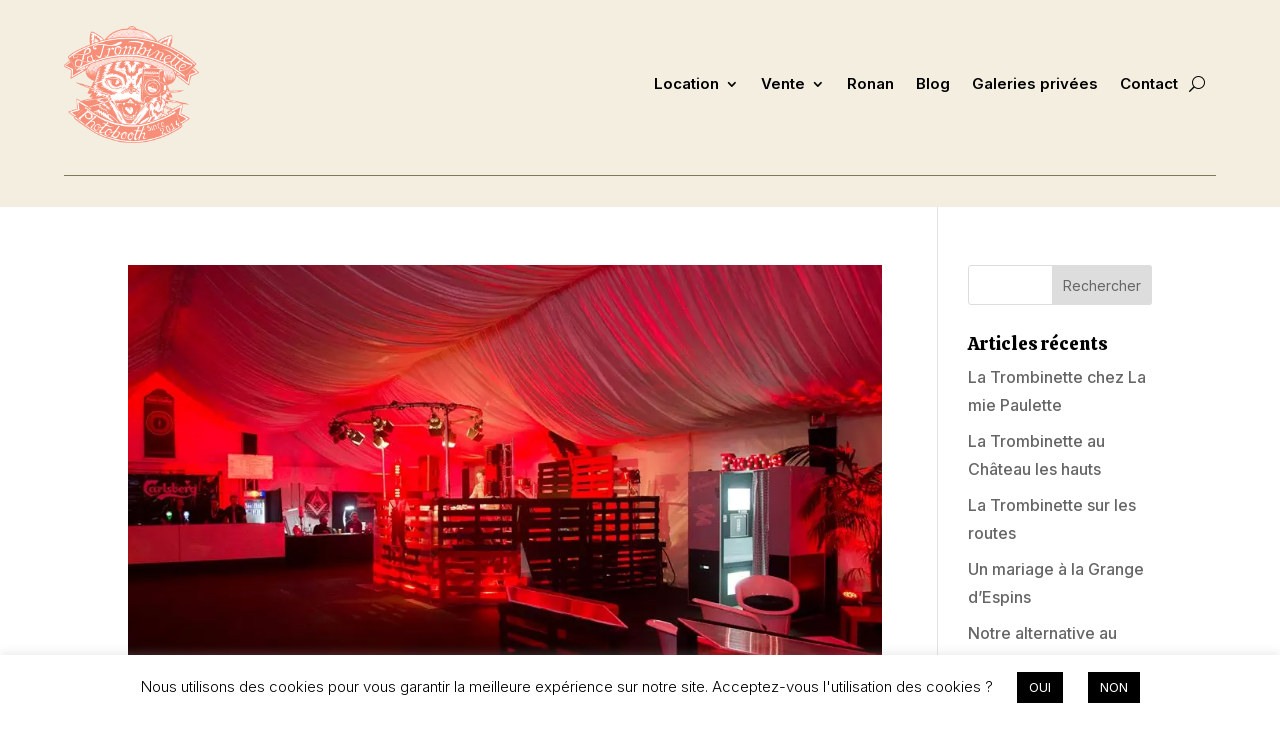

--- FILE ---
content_type: text/html; charset=UTF-8
request_url: https://www.latrombinette.com/tag/espacevip/
body_size: 10836
content:
<!DOCTYPE html><html lang="fr-FR"><head><meta charset="UTF-8" /><meta http-equiv="X-UA-Compatible" content="IE=edge"><link rel="pingback" href="https://www.latrombinette.com/xmlrpc.php" /> <script type="text/javascript">document.documentElement.className = 'js';</script> <meta name='robots' content='index, follow, max-image-preview:large, max-snippet:-1, max-video-preview:-1' /><link media="all" href="https://www.latrombinette.com/wp-content/cache/autoptimize/css/autoptimize_b7802050f55c079c16f27e7780568ad3.css" rel="stylesheet"><title>Archives des espacevip - La Trombinette</title><link rel="canonical" href="https://www.latrombinette.com/tag/espacevip/" /><meta property="og:locale" content="fr_FR" /><meta property="og:type" content="article" /><meta property="og:title" content="Archives des espacevip - La Trombinette" /><meta property="og:url" content="https://www.latrombinette.com/tag/espacevip/" /><meta property="og:site_name" content="La Trombinette" /><meta name="twitter:card" content="summary_large_image" /> <script type="application/ld+json" class="yoast-schema-graph">{"@context":"https://schema.org","@graph":[{"@type":"CollectionPage","@id":"https://www.latrombinette.com/tag/espacevip/","url":"https://www.latrombinette.com/tag/espacevip/","name":"Archives des espacevip - La Trombinette","isPartOf":{"@id":"https://www.latrombinette.com/#website"},"primaryImageOfPage":{"@id":"https://www.latrombinette.com/tag/espacevip/#primaryimage"},"image":{"@id":"https://www.latrombinette.com/tag/espacevip/#primaryimage"},"thumbnailUrl":"https://www.latrombinette.com/wp-content/uploads/2020/05/12189661_673720069394703_3927796740314317524_n.jpg","breadcrumb":{"@id":"https://www.latrombinette.com/tag/espacevip/#breadcrumb"},"inLanguage":"fr-FR"},{"@type":"ImageObject","inLanguage":"fr-FR","@id":"https://www.latrombinette.com/tag/espacevip/#primaryimage","url":"https://www.latrombinette.com/wp-content/uploads/2020/05/12189661_673720069394703_3927796740314317524_n.jpg","contentUrl":"https://www.latrombinette.com/wp-content/uploads/2020/05/12189661_673720069394703_3927796740314317524_n.jpg","width":960,"height":639,"caption":"Location photobooth festival musique"},{"@type":"BreadcrumbList","@id":"https://www.latrombinette.com/tag/espacevip/#breadcrumb","itemListElement":[{"@type":"ListItem","position":1,"name":"Accueil","item":"https://www.latrombinette.com/"},{"@type":"ListItem","position":2,"name":"espacevip"}]},{"@type":"WebSite","@id":"https://www.latrombinette.com/#website","url":"https://www.latrombinette.com/","name":"La Trombinette","description":"Location photobooth Normandie","potentialAction":[{"@type":"SearchAction","target":{"@type":"EntryPoint","urlTemplate":"https://www.latrombinette.com/?s={search_term_string}"},"query-input":{"@type":"PropertyValueSpecification","valueRequired":true,"valueName":"search_term_string"}}],"inLanguage":"fr-FR"}]}</script> <link rel="alternate" type="application/rss+xml" title="La Trombinette &raquo; Flux" href="https://www.latrombinette.com/feed/" /><link rel="alternate" type="application/rss+xml" title="La Trombinette &raquo; Flux des commentaires" href="https://www.latrombinette.com/comments/feed/" /><link rel="alternate" type="application/rss+xml" title="La Trombinette &raquo; Flux de l’étiquette espacevip" href="https://www.latrombinette.com/tag/espacevip/feed/" /><meta content="Divi v.4.27.4" name="generator"/> <script type="text/javascript" src="https://www.latrombinette.com/wp-includes/js/jquery/jquery.min.js?ver=3.7.1" id="jquery-core-js"></script> <script type="text/javascript" id="cookie-law-info-js-extra">var Cli_Data = {"nn_cookie_ids":[],"cookielist":[],"non_necessary_cookies":[],"ccpaEnabled":"","ccpaRegionBased":"","ccpaBarEnabled":"","strictlyEnabled":["necessary","obligatoire"],"ccpaType":"gdpr","js_blocking":"","custom_integration":"","triggerDomRefresh":"","secure_cookies":""};
var cli_cookiebar_settings = {"animate_speed_hide":"500","animate_speed_show":"500","background":"#FFF","border":"#b1a6a6c2","border_on":"","button_1_button_colour":"#000","button_1_button_hover":"#000000","button_1_link_colour":"#fff","button_1_as_button":"1","button_1_new_win":"","button_2_button_colour":"#333","button_2_button_hover":"#292929","button_2_link_colour":"#444","button_2_as_button":"","button_2_hidebar":"","button_3_button_colour":"#000","button_3_button_hover":"#000000","button_3_link_colour":"#fff","button_3_as_button":"1","button_3_new_win":"","button_4_button_colour":"#000","button_4_button_hover":"#000000","button_4_link_colour":"#62a329","button_4_as_button":"","button_7_button_colour":"#61a229","button_7_button_hover":"#4e8221","button_7_link_colour":"#fff","button_7_as_button":"1","button_7_new_win":"","font_family":"inherit","header_fix":"","notify_animate_hide":"1","notify_animate_show":"","notify_div_id":"#cookie-law-info-bar","notify_position_horizontal":"right","notify_position_vertical":"bottom","scroll_close":"","scroll_close_reload":"","accept_close_reload":"","reject_close_reload":"","showagain_tab":"","showagain_background":"#fff","showagain_border":"#000","showagain_div_id":"#cookie-law-info-again","showagain_x_position":"100px","text":"#000","show_once_yn":"","show_once":"10000","logging_on":"","as_popup":"","popup_overlay":"1","bar_heading_text":"","cookie_bar_as":"banner","popup_showagain_position":"bottom-right","widget_position":"left"};
var log_object = {"ajax_url":"https:\/\/www.latrombinette.com\/wp-admin\/admin-ajax.php"};</script> <link rel="https://api.w.org/" href="https://www.latrombinette.com/wp-json/" /><link rel="alternate" title="JSON" type="application/json" href="https://www.latrombinette.com/wp-json/wp/v2/tags/8" /><meta name="ti-site-data" content="[base64]" /><meta name="viewport" content="width=device-width, initial-scale=1.0, maximum-scale=1.0, user-scalable=0" /><link rel="icon" href="https://www.latrombinette.com/wp-content/uploads/2025/02/cropped-logo-2025-trombinette-orange-1-32x32.png" sizes="32x32" /><link rel="icon" href="https://www.latrombinette.com/wp-content/uploads/2025/02/cropped-logo-2025-trombinette-orange-1-192x192.png" sizes="192x192" /><link rel="apple-touch-icon" href="https://www.latrombinette.com/wp-content/uploads/2025/02/cropped-logo-2025-trombinette-orange-1-180x180.png" /><meta name="msapplication-TileImage" content="https://www.latrombinette.com/wp-content/uploads/2025/02/cropped-logo-2025-trombinette-orange-1-270x270.png" /> <noscript><style id="rocket-lazyload-nojs-css">.rll-youtube-player, [data-lazy-src]{display:none !important;}</style></noscript></head><body data-rsssl=1 class="archive tag tag-espacevip tag-8 wp-theme-Divi et-tb-has-template et-tb-has-header et-tb-has-footer et_pb_button_helper_class et_cover_background et_pb_gutter osx et_pb_gutters3 et_right_sidebar et_divi_theme et-db"><div id="page-container"><div id="et-boc" class="et-boc"><header class="et-l et-l--header"><div class="et_builder_inner_content et_pb_gutters3"><div class="et_pb_with_border et_pb_section et_pb_section_0_tb_header et_pb_with_background et_section_regular et_pb_section--with-menu" ><div class="et_pb_row et_pb_row_0_tb_header et_pb_row--with-menu"><div class="et_pb_column et_pb_column_4_4 et_pb_column_0_tb_header  et_pb_css_mix_blend_mode_passthrough et-last-child et_pb_column--with-menu"><div class="et_pb_module et_pb_menu et_pb_menu_0_tb_header et_pb_bg_layout_light  et_pb_text_align_right et_dropdown_animation_fade et_pb_menu--with-logo et_pb_menu--style-left_aligned"><div class="et_pb_menu_inner_container clearfix"><div class="et_pb_menu__logo-wrap"><div class="et_pb_menu__logo"> <a href="https://www.latrombinette.com/" ><img fetchpriority="high" decoding="async" width="426" height="370" src="data:image/svg+xml,%3Csvg%20xmlns='http://www.w3.org/2000/svg'%20viewBox='0%200%20426%20370'%3E%3C/svg%3E" alt="" data-lazy-srcset="https://www.latrombinette.com/wp-content/uploads/2025/02/logo-2025-trombinette-orange-1.png 426w, https://www.latrombinette.com/wp-content/uploads/2025/02/logo-2025-trombinette-orange-1-300x261.png 300w, https://www.latrombinette.com/wp-content/uploads/2025/02/logo-2025-trombinette-orange-1-150x130.png 150w" data-lazy-sizes="(max-width: 426px) 100vw, 426px" class="wp-image-7764" data-lazy-src="https://www.latrombinette.com/wp-content/uploads/2025/02/logo-2025-trombinette-orange-1.png" /><noscript><img fetchpriority="high" decoding="async" width="426" height="370" src="https://www.latrombinette.com/wp-content/uploads/2025/02/logo-2025-trombinette-orange-1.png" alt="" srcset="https://www.latrombinette.com/wp-content/uploads/2025/02/logo-2025-trombinette-orange-1.png 426w, https://www.latrombinette.com/wp-content/uploads/2025/02/logo-2025-trombinette-orange-1-300x261.png 300w, https://www.latrombinette.com/wp-content/uploads/2025/02/logo-2025-trombinette-orange-1-150x130.png 150w" sizes="(max-width: 426px) 100vw, 426px" class="wp-image-7764" /></noscript></a></div></div><div class="et_pb_menu__wrap"><div class="et_pb_menu__menu"><nav class="et-menu-nav"><ul id="menu-main-menu" class="et-menu nav"><li id="menu-item-119" class="et_pb_menu_page_id-119 menu-item menu-item-type-custom menu-item-object-custom menu-item-has-children menu-item-119"><a href="#">Location</a><ul class="sub-menu"><li id="menu-item-113" class="et_pb_menu_page_id-47 menu-item menu-item-type-post_type menu-item-object-page menu-item-113"><a href="https://www.latrombinette.com/borne-photo-location/">La Trombinette Bambou</a></li><li id="menu-item-109" class="et_pb_menu_page_id-39 menu-item menu-item-type-post_type menu-item-object-page menu-item-109"><a href="https://www.latrombinette.com/cabine-photo-normandie/">Cabine photo</a></li></ul></li><li id="menu-item-120" class="et_pb_menu_page_id-120 menu-item menu-item-type-custom menu-item-object-custom menu-item-has-children menu-item-120"><a href="#">Vente</a><ul class="sub-menu"><li id="menu-item-117" class="et_pb_menu_page_id-59 menu-item menu-item-type-post_type menu-item-object-page menu-item-117"><a href="https://www.latrombinette.com/acheter-un-photobooth-en-bois/">Modèle Hello Box</a></li><li id="menu-item-4654" class="et_pb_menu_page_id-4452 menu-item menu-item-type-post_type menu-item-object-page menu-item-4654"><a href="https://www.latrombinette.com/fabriquant-de-photobooth/">Modèle Bambou Lite</a></li></ul></li><li id="menu-item-122" class="et_pb_menu_page_id-69 menu-item menu-item-type-post_type menu-item-object-page menu-item-122"><a href="https://www.latrombinette.com/photographe-mariage-caen/">Ronan</a></li><li id="menu-item-108" class="et_pb_menu_page_id-14 menu-item menu-item-type-post_type menu-item-object-page menu-item-108"><a href="https://www.latrombinette.com/borne-photo-caen/">Blog</a></li><li id="menu-item-123" class="et_pb_menu_page_id-123 menu-item menu-item-type-custom menu-item-object-custom menu-item-123"><a target="_blank" href="https://latrombinette.pixieset.com/">Galeries privées</a></li><li id="menu-item-111" class="et_pb_menu_page_id-43 menu-item menu-item-type-post_type menu-item-object-page menu-item-111"><a href="https://www.latrombinette.com/fabrication-vente-photobooth/">Contact</a></li></ul></nav></div> <button type="button" class="et_pb_menu__icon et_pb_menu__search-button"></button><div class="et_mobile_nav_menu"><div class="mobile_nav closed"> <span class="mobile_menu_bar"></span></div></div></div><div class="et_pb_menu__search-container et_pb_menu__search-container--disabled"><div class="et_pb_menu__search"><form role="search" method="get" class="et_pb_menu__search-form" action="https://www.latrombinette.com/"> <input type="search" class="et_pb_menu__search-input" placeholder="Chercher …" name="s" title="Rechercher:" /></form> <button type="button" class="et_pb_menu__icon et_pb_menu__close-search-button"></button></div></div></div></div></div></div><div class="et_pb_row et_pb_row_1_tb_header"><div class="et_pb_column et_pb_column_4_4 et_pb_column_1_tb_header  et_pb_css_mix_blend_mode_passthrough et-last-child"><div class="et_pb_module et_pb_divider et_pb_divider_0_tb_header et_pb_divider_position_ et_pb_space"><div class="et_pb_divider_internal"></div></div></div></div></div></div></header><div id="et-main-area"><div id="main-content"><div class="container"><div id="content-area" class="clearfix"><div id="left-area"><article id="post-185" class="et_pb_post post-185 post type-post status-publish format-standard has-post-thumbnail hentry category-articles-blog category-borne tag-bornephoto tag-cabinephoto tag-espacevip tag-festival-techno tag-impression-instantannee tag-nordik-impakt tag-photo-booth-festival tag-photomaton-normandie tag-photomaton-vip tag-photos-avec-logo"> <a class="entry-featured-image-url" href="https://www.latrombinette.com/festival-nordik-impakt/"> <img src="data:image/svg+xml,%3Csvg%20xmlns='http://www.w3.org/2000/svg'%20viewBox='0%200%201080%20675'%3E%3C/svg%3E" alt="Festival Nördik Impakt" class="" width="1080" height="675" data-lazy-src="https://www.latrombinette.com/wp-content/uploads/2020/05/12189661_673720069394703_3927796740314317524_n.jpg" /><noscript><img src="https://www.latrombinette.com/wp-content/uploads/2020/05/12189661_673720069394703_3927796740314317524_n.jpg" alt="Festival Nördik Impakt" class="" width="1080" height="675" /></noscript> </a><h2 class="entry-title"><a href="https://www.latrombinette.com/festival-nordik-impakt/">Festival Nördik Impakt</a></h2><p class="post-meta"> par <span class="author vcard"><a href="https://www.latrombinette.com/author/ronanltrmbnttadmin/" title="Articles de ronan" rel="author">ronan</a></span> | <span class="published">Mai 11, 2020</span> | <a href="https://www.latrombinette.com/category/articles-blog/" rel="category tag">Articles blog</a>, <a href="https://www.latrombinette.com/category/borne/" rel="category tag">borne</a></p>Ça y est la cabine photo est opérationnelle! Et pour fêté cela la Trombinette s&rsquo;est invitée à la dernière minute au festival Nördik Impakt à Caen. L&rsquo;évènement se déroule sur une semaine dans la ville, avec au programme : concerts dans les appartements, dj...</article><div class="pagination clearfix"><div class="alignleft"></div><div class="alignright"></div></div></div><div id="sidebar"><div id="search-2" class="et_pb_widget widget_search"><form role="search" method="get" id="searchform" class="searchform" action="https://www.latrombinette.com/"><div> <label class="screen-reader-text" for="s">Rechercher :</label> <input type="text" value="" name="s" id="s" /> <input type="submit" id="searchsubmit" value="Rechercher" /></div></form></div><div id="recent-posts-2" class="et_pb_widget widget_recent_entries"><h4 class="widgettitle">Articles récents</h4><ul><li> <a href="https://www.latrombinette.com/location-cabine-photo-vintage/">La Trombinette chez La mie Paulette</a></li><li> <a href="https://www.latrombinette.com/location-photobooth-chateau-les-hauts/">La Trombinette au Château les hauts</a></li><li> <a href="https://www.latrombinette.com/transformer-une-caravane-en-photobooth/">La Trombinette sur les routes</a></li><li> <a href="https://www.latrombinette.com/location-photobooth-grande-despins/">Un mariage à la Grange d&rsquo;Espins</a></li><li> <a href="https://www.latrombinette.com/securite-covid-photobooth/">Notre alternative au tactile</a></li></ul></div><div id="recent-comments-2" class="et_pb_widget widget_recent_comments"><h4 class="widgettitle">Commentaires récents</h4><ul id="recentcomments"></ul></div></div></div></div></div><footer class="et-l et-l--footer"><div class="et_builder_inner_content et_pb_gutters3"><div class="et_pb_section et_pb_section_0_tb_footer et_pb_with_background et_section_regular et_pb_section--with-menu" ><div class="et_pb_row et_pb_row_0_tb_footer"><div class="et_pb_column et_pb_column_4_4 et_pb_column_0_tb_footer  et_pb_css_mix_blend_mode_passthrough et-last-child"><div class="et_pb_module et_pb_divider et_pb_divider_0_tb_footer et_pb_divider_position_ et_pb_space"><div class="et_pb_divider_internal"></div></div></div></div><div class="et_pb_row et_pb_row_1_tb_footer et_pb_row--with-menu"><div class="et_pb_column et_pb_column_1_3 et_pb_column_1_tb_footer  et_pb_css_mix_blend_mode_passthrough et_pb_column--with-menu"><div class="et_pb_with_border et_pb_module et_pb_text et_pb_text_0_tb_footer  et_pb_text_align_left et_pb_bg_layout_light"><div class="et_pb_text_inner"><h6>Meunu principal</h6></div></div><div class="et_pb_module et_pb_menu et_pb_menu_0_tb_footer et_pb_bg_layout_dark  et_pb_text_align_left et_dropdown_animation_fade et_pb_menu--without-logo et_pb_menu--style-left_aligned"><div class="et_pb_menu_inner_container clearfix"><div class="et_pb_menu__wrap"><div class="et_pb_menu__menu"><nav class="et-menu-nav"><ul id="menu-main-menu-1" class="et-menu nav"><li class="et_pb_menu_page_id-119 menu-item menu-item-type-custom menu-item-object-custom menu-item-has-children menu-item-119"><a href="#">Location</a><ul class="sub-menu"><li class="et_pb_menu_page_id-47 menu-item menu-item-type-post_type menu-item-object-page menu-item-113"><a href="https://www.latrombinette.com/borne-photo-location/">La Trombinette Bambou</a></li><li class="et_pb_menu_page_id-39 menu-item menu-item-type-post_type menu-item-object-page menu-item-109"><a href="https://www.latrombinette.com/cabine-photo-normandie/">Cabine photo</a></li></ul></li><li class="et_pb_menu_page_id-120 menu-item menu-item-type-custom menu-item-object-custom menu-item-has-children menu-item-120"><a href="#">Vente</a><ul class="sub-menu"><li class="et_pb_menu_page_id-59 menu-item menu-item-type-post_type menu-item-object-page menu-item-117"><a href="https://www.latrombinette.com/acheter-un-photobooth-en-bois/">Modèle Hello Box</a></li><li class="et_pb_menu_page_id-4452 menu-item menu-item-type-post_type menu-item-object-page menu-item-4654"><a href="https://www.latrombinette.com/fabriquant-de-photobooth/">Modèle Bambou Lite</a></li></ul></li><li class="et_pb_menu_page_id-69 menu-item menu-item-type-post_type menu-item-object-page menu-item-122"><a href="https://www.latrombinette.com/photographe-mariage-caen/">Ronan</a></li><li class="et_pb_menu_page_id-14 menu-item menu-item-type-post_type menu-item-object-page menu-item-108"><a href="https://www.latrombinette.com/borne-photo-caen/">Blog</a></li><li class="et_pb_menu_page_id-123 menu-item menu-item-type-custom menu-item-object-custom menu-item-123"><a target="_blank" href="https://latrombinette.pixieset.com/">Galeries privées</a></li><li class="et_pb_menu_page_id-43 menu-item menu-item-type-post_type menu-item-object-page menu-item-111"><a href="https://www.latrombinette.com/fabrication-vente-photobooth/">Contact</a></li></ul></nav></div><div class="et_mobile_nav_menu"><div class="mobile_nav closed"> <span class="mobile_menu_bar"></span></div></div></div></div></div></div><div class="et_pb_column et_pb_column_1_3 et_pb_column_2_tb_footer  et_pb_css_mix_blend_mode_passthrough"><div class="et_pb_with_border et_pb_module et_pb_text et_pb_text_1_tb_footer  et_pb_text_align_left et_pb_bg_layout_light"><div class="et_pb_text_inner"><h6>Conditions  légales</h6></div></div><div class="et_pb_module et_pb_text et_pb_text_2_tb_footer  et_pb_text_align_left et_pb_bg_layout_light"><div class="et_pb_text_inner"><p><a href="https://www.latrombinette.com/location-borne-selfie/">Location (CGV)</a><br /><a href="https://www.latrombinette.com/lancer-entreprise-location-photobooth/">Vente (CGV)</a><br /><a href="https://www.latrombinette.com/location-photobox-normandie/">Mentions légales</a></p></div></div></div><div class="et_pb_column et_pb_column_1_3 et_pb_column_3_tb_footer  et_pb_css_mix_blend_mode_passthrough et-last-child"><div class="et_pb_module et_pb_text et_pb_text_3_tb_footer  et_pb_text_align_left et_pb_bg_layout_light"><div class="et_pb_text_inner"><h6>Infos</h6></div></div><div class="et_pb_module et_pb_text et_pb_text_4_tb_footer  et_pb_text_align_left et_pb_bg_layout_light"><div class="et_pb_text_inner"><p><a href="https://www.instagram.com/latrombinette/" target="_blank" rel="noopener">Instagram</a><br />latrombinette@gmail.com<br />+33 (0)9 54 42 83 61</p></div></div></div></div><div class="et_pb_row et_pb_row_2_tb_footer"><div class="et_pb_column et_pb_column_4_4 et_pb_column_4_tb_footer  et_pb_css_mix_blend_mode_passthrough et-last-child"><div class="et_pb_module et_pb_text et_pb_text_5_tb_footer  et_pb_text_align_left et_pb_bg_layout_light"><div class="et_pb_text_inner"><p style="text-align: center;">La Trombinette 2025 <span>©</span> &#8211; Caen Calvados Normandie &#8211; Images et textes non libres de droit</p></div></div></div></div></div></div></footer></div></div></div> <script type="speculationrules">{"prefetch":[{"source":"document","where":{"and":[{"href_matches":"\/*"},{"not":{"href_matches":["\/wp-*.php","\/wp-admin\/*","\/wp-content\/uploads\/*","\/wp-content\/*","\/wp-content\/plugins\/*","\/wp-content\/themes\/Divi\/*","\/*\\?(.+)"]}},{"not":{"selector_matches":"a[rel~=\"nofollow\"]"}},{"not":{"selector_matches":".no-prefetch, .no-prefetch a"}}]},"eagerness":"conservative"}]}</script> <script>// Do not change this comment line otherwise Speed Optimizer won't be able to detect this script

            (function () {
                const calculateParentDistance = (child, parent) => {
                    let count = 0;
                    let currentElement = child;

                    // Traverse up the DOM tree until we reach parent or the top of the DOM
                    while (currentElement && currentElement !== parent) {
                        currentElement = currentElement.parentNode;
                        count++;
                    }

                    // If parent was not found in the hierarchy, return -1
                    if (!currentElement) {
                        return -1; // Indicates parent is not an ancestor of element
                    }

                    return count; // Number of layers between element and parent
                }
                const isMatchingClass = (linkRule, href, classes, ids) => {
                    return classes.includes(linkRule.value)
                }
                const isMatchingId = (linkRule, href, classes, ids) => {
                    return ids.includes(linkRule.value)
                }
                const isMatchingDomain = (linkRule, href, classes, ids) => {
                    if(!URL.canParse(href)) {
                        return false
                    }

                    const url = new URL(href)
                    const host = url.host
                    const hostsToMatch = [host]

                    if(host.startsWith('www.')) {
                        hostsToMatch.push(host.substring(4))
                    } else {
                        hostsToMatch.push('www.' + host)
                    }

                    return hostsToMatch.includes(linkRule.value)
                }
                const isMatchingExtension = (linkRule, href, classes, ids) => {
                    if(!URL.canParse(href)) {
                        return false
                    }

                    const url = new URL(href)

                    return url.pathname.endsWith('.' + linkRule.value)
                }
                const isMatchingSubdirectory = (linkRule, href, classes, ids) => {
                    if(!URL.canParse(href)) {
                        return false
                    }

                    const url = new URL(href)

                    return url.pathname.startsWith('/' + linkRule.value + '/')
                }
                const isMatchingProtocol = (linkRule, href, classes, ids) => {
                    if(!URL.canParse(href)) {
                        return false
                    }

                    const url = new URL(href)

                    return url.protocol === linkRule.value + ':'
                }
                const isMatchingExternal = (linkRule, href, classes, ids) => {
                    if(!URL.canParse(href) || !URL.canParse(document.location.href)) {
                        return false
                    }

                    const matchingProtocols = ['http:', 'https:']
                    const siteUrl = new URL(document.location.href)
                    const linkUrl = new URL(href)

                    // Links to subdomains will appear to be external matches according to JavaScript,
                    // but the PHP rules will filter those events out.
                    return matchingProtocols.includes(linkUrl.protocol) && siteUrl.host !== linkUrl.host
                }
                const isMatch = (linkRule, href, classes, ids) => {
                    switch (linkRule.type) {
                        case 'class':
                            return isMatchingClass(linkRule, href, classes, ids)
                        case 'id':
                            return isMatchingId(linkRule, href, classes, ids)
                        case 'domain':
                            return isMatchingDomain(linkRule, href, classes, ids)
                        case 'extension':
                            return isMatchingExtension(linkRule, href, classes, ids)
                        case 'subdirectory':
                            return isMatchingSubdirectory(linkRule, href, classes, ids)
                        case 'protocol':
                            return isMatchingProtocol(linkRule, href, classes, ids)
                        case 'external':
                            return isMatchingExternal(linkRule, href, classes, ids)
                        default:
                            return false;
                    }
                }
                const track = (element) => {
                    const href = element.href ?? null
                    const classes = Array.from(element.classList)
                    const ids = [element.id]
                    const linkRules = [{"type":"extension","value":"pdf"},{"type":"extension","value":"zip"},{"type":"protocol","value":"mailto"},{"type":"protocol","value":"tel"}]
                    if(linkRules.length === 0) {
                        return
                    }

                    // For link rules that target an id, we need to allow that id to appear
                    // in any ancestor up to the 7th ancestor. This loop looks for those matches
                    // and counts them.
                    linkRules.forEach((linkRule) => {
                        if(linkRule.type !== 'id') {
                            return;
                        }

                        const matchingAncestor = element.closest('#' + linkRule.value)

                        if(!matchingAncestor || matchingAncestor.matches('html, body')) {
                            return;
                        }

                        const depth = calculateParentDistance(element, matchingAncestor)

                        if(depth < 7) {
                            ids.push(linkRule.value)
                        }
                    });

                    // For link rules that target a class, we need to allow that class to appear
                    // in any ancestor up to the 7th ancestor. This loop looks for those matches
                    // and counts them.
                    linkRules.forEach((linkRule) => {
                        if(linkRule.type !== 'class') {
                            return;
                        }

                        const matchingAncestor = element.closest('.' + linkRule.value)

                        if(!matchingAncestor || matchingAncestor.matches('html, body')) {
                            return;
                        }

                        const depth = calculateParentDistance(element, matchingAncestor)

                        if(depth < 7) {
                            classes.push(linkRule.value)
                        }
                    });

                    const hasMatch = linkRules.some((linkRule) => {
                        return isMatch(linkRule, href, classes, ids)
                    })

                    if(!hasMatch) {
                        return
                    }

                    const url = "https://www.latrombinette.com/wp-content/plugins/independent-analytics/iawp-click-endpoint.php";
                    const body = {
                        href: href,
                        classes: classes.join(' '),
                        ids: ids.join(' '),
                        ...{"payload":{"resource":"term_archive","term_id":8,"page":1},"signature":"aa08c3322c48eae8fc98d91195ac6fc1"}                    };

                    if (navigator.sendBeacon) {
                        let blob = new Blob([JSON.stringify(body)], {
                            type: "application/json"
                        });
                        navigator.sendBeacon(url, blob);
                    } else {
                        const xhr = new XMLHttpRequest();
                        xhr.open("POST", url, true);
                        xhr.setRequestHeader("Content-Type", "application/json;charset=UTF-8");
                        xhr.send(JSON.stringify(body))
                    }
                }
                document.addEventListener('mousedown', function (event) {
                                        if (navigator.webdriver || /bot|crawler|spider|crawling|semrushbot|chrome-lighthouse/i.test(navigator.userAgent)) {
                        return;
                    }
                    
                    const element = event.target.closest('a')

                    if(!element) {
                        return
                    }

                    const isPro = false
                    if(!isPro) {
                        return
                    }

                    // Don't track left clicks with this event. The click event is used for that.
                    if(event.button === 0) {
                        return
                    }

                    track(element)
                })
                document.addEventListener('click', function (event) {
                                        if (navigator.webdriver || /bot|crawler|spider|crawling|semrushbot|chrome-lighthouse/i.test(navigator.userAgent)) {
                        return;
                    }
                    
                    const element = event.target.closest('a, button, input[type="submit"], input[type="button"]')

                    if(!element) {
                        return
                    }

                    const isPro = false
                    if(!isPro) {
                        return
                    }

                    track(element)
                })
                document.addEventListener('play', function (event) {
                                        if (navigator.webdriver || /bot|crawler|spider|crawling|semrushbot|chrome-lighthouse/i.test(navigator.userAgent)) {
                        return;
                    }
                    
                    const element = event.target.closest('audio, video')

                    if(!element) {
                        return
                    }

                    const isPro = false
                    if(!isPro) {
                        return
                    }

                    track(element)
                }, true)
                document.addEventListener("DOMContentLoaded", function (e) {
                    if (document.hasOwnProperty("visibilityState") && document.visibilityState === "prerender") {
                        return;
                    }

                                            if (navigator.webdriver || /bot|crawler|spider|crawling|semrushbot|chrome-lighthouse/i.test(navigator.userAgent)) {
                            return;
                        }
                    
                    let referrer_url = null;

                    if (typeof document.referrer === 'string' && document.referrer.length > 0) {
                        referrer_url = document.referrer;
                    }

                    const params = location.search.slice(1).split('&').reduce((acc, s) => {
                        const [k, v] = s.split('=');
                        return Object.assign(acc, {[k]: v});
                    }, {});

                    const url = "https://www.latrombinette.com/wp-json/iawp/search";
                    const body = {
                        referrer_url,
                        utm_source: params.utm_source,
                        utm_medium: params.utm_medium,
                        utm_campaign: params.utm_campaign,
                        utm_term: params.utm_term,
                        utm_content: params.utm_content,
                        gclid: params.gclid,
                        ...{"payload":{"resource":"term_archive","term_id":8,"page":1},"signature":"aa08c3322c48eae8fc98d91195ac6fc1"}                    };

                    if (navigator.sendBeacon) {
                        let blob = new Blob([JSON.stringify(body)], {
                            type: "application/json"
                        });
                        navigator.sendBeacon(url, blob);
                    } else {
                        const xhr = new XMLHttpRequest();
                        xhr.open("POST", url, true);
                        xhr.setRequestHeader("Content-Type", "application/json;charset=UTF-8");
                        xhr.send(JSON.stringify(body))
                    }
                });
            })();</script> <div id="cookie-law-info-bar" data-nosnippet="true"><span>Nous utilisons des cookies pour vous garantir la meilleure expérience sur notre site. Acceptez-vous l'utilisation des cookies ? <a role='button' data-cli_action="accept" id="cookie_action_close_header" class="medium cli-plugin-button cli-plugin-main-button cookie_action_close_header cli_action_button wt-cli-accept-btn" style="margin:5px 20px 5px 20px">OUI</a><a role='button' id="cookie_action_close_header_reject" class="medium cli-plugin-button cli-plugin-main-button cookie_action_close_header_reject cli_action_button wt-cli-reject-btn" data-cli_action="reject">NON</a></span></div><div id="cookie-law-info-again" data-nosnippet="true"><span id="cookie_hdr_showagain">Privacy &amp; Cookies Policy</span></div><div class="cli-modal" data-nosnippet="true" id="cliSettingsPopup" tabindex="-1" role="dialog" aria-labelledby="cliSettingsPopup" aria-hidden="true"><div class="cli-modal-dialog" role="document"><div class="cli-modal-content cli-bar-popup"> <button type="button" class="cli-modal-close" id="cliModalClose"> <svg class="" viewBox="0 0 24 24"><path d="M19 6.41l-1.41-1.41-5.59 5.59-5.59-5.59-1.41 1.41 5.59 5.59-5.59 5.59 1.41 1.41 5.59-5.59 5.59 5.59 1.41-1.41-5.59-5.59z"></path><path d="M0 0h24v24h-24z" fill="none"></path></svg> <span class="wt-cli-sr-only">Fermer</span> </button><div class="cli-modal-body"><div class="cli-container-fluid cli-tab-container"><div class="cli-row"><div class="cli-col-12 cli-align-items-stretch cli-px-0"><div class="cli-privacy-overview"><h4>Privacy Overview</h4><div class="cli-privacy-content"><div class="cli-privacy-content-text">This website uses cookies to improve your experience while you navigate through the website. Out of these cookies, the cookies that are categorized as necessary are stored on your browser as they are essential for the working of basic functionalities of the website. We also use third-party cookies that help us analyze and understand how you use this website. These cookies will be stored in your browser only with your consent. You also have the option to opt-out of these cookies. But opting out of some of these cookies may have an effect on your browsing experience.</div></div> <a class="cli-privacy-readmore" aria-label="Voir plus" role="button" data-readmore-text="Voir plus" data-readless-text="Voir moins"></a></div></div><div class="cli-col-12 cli-align-items-stretch cli-px-0 cli-tab-section-container"><div class="cli-tab-section"><div class="cli-tab-header"> <a role="button" tabindex="0" class="cli-nav-link cli-settings-mobile" data-target="necessary" data-toggle="cli-toggle-tab"> Necessary </a><div class="wt-cli-necessary-checkbox"> <input type="checkbox" class="cli-user-preference-checkbox"  id="wt-cli-checkbox-necessary" data-id="checkbox-necessary" checked="checked"  /> <label class="form-check-label" for="wt-cli-checkbox-necessary">Necessary</label></div> <span class="cli-necessary-caption">Toujours activé</span></div><div class="cli-tab-content"><div class="cli-tab-pane cli-fade" data-id="necessary"><div class="wt-cli-cookie-description"> Necessary cookies are absolutely essential for the website to function properly. This category only includes cookies that ensures basic functionalities and security features of the website. These cookies do not store any personal information.</div></div></div></div><div class="cli-tab-section"><div class="cli-tab-header"> <a role="button" tabindex="0" class="cli-nav-link cli-settings-mobile" data-target="non-necessary" data-toggle="cli-toggle-tab"> Non-necessary </a><div class="cli-switch"> <input type="checkbox" id="wt-cli-checkbox-non-necessary" class="cli-user-preference-checkbox"  data-id="checkbox-non-necessary" checked='checked' /> <label for="wt-cli-checkbox-non-necessary" class="cli-slider" data-cli-enable="Activé" data-cli-disable="Désactivé"><span class="wt-cli-sr-only">Non-necessary</span></label></div></div><div class="cli-tab-content"><div class="cli-tab-pane cli-fade" data-id="non-necessary"><div class="wt-cli-cookie-description"> Any cookies that may not be particularly necessary for the website to function and is used specifically to collect user personal data via analytics, ads, other embedded contents are termed as non-necessary cookies. It is mandatory to procure user consent prior to running these cookies on your website.</div></div></div></div></div></div></div></div><div class="cli-modal-footer"><div class="wt-cli-element cli-container-fluid cli-tab-container"><div class="cli-row"><div class="cli-col-12 cli-align-items-stretch cli-px-0"><div class="cli-tab-footer wt-cli-privacy-overview-actions"> <a id="wt-cli-privacy-save-btn" role="button" tabindex="0" data-cli-action="accept" class="wt-cli-privacy-btn cli_setting_save_button wt-cli-privacy-accept-btn cli-btn">Enregistrer &amp; appliquer</a></div></div></div></div></div></div></div></div><div class="cli-modal-backdrop cli-fade cli-settings-overlay"></div><div class="cli-modal-backdrop cli-fade cli-popupbar-overlay"></div>  <script type="application/javascript">(function() {
				var file     = ["https:\/\/www.latrombinette.com\/wp-content\/et-cache\/taxonomy\/post_tag\/8\/et-divi-dynamic-tb-7759-tb-7768-late.css"];
				var handle   = document.getElementById('divi-style-inline-inline-css');
				var location = handle.parentNode;

				if (0===document.querySelectorAll('link[href="' + file + '"]').length) {
					var link  = document.createElement('link');
					link.rel  = 'stylesheet';
					link.id   = 'et-dynamic-late-css';
					link.href = file;

					location.insertBefore(link, handle.nextSibling);
				}
			})();</script> <link rel='stylesheet' id='et-builder-googlefonts-css' href='https://fonts.googleapis.com/css?family=Calistoga:regular|Inter:100,200,300,regular,500,600,700,800,900&#038;subset=latin,latin-ext&#038;display=swap' type='text/css' media='all' /> <script type="text/javascript" id="divi-custom-script-js-extra">var DIVI = {"item_count":"%d Item","items_count":"%d Items"};
var et_builder_utils_params = {"condition":{"diviTheme":true,"extraTheme":false},"scrollLocations":["app","top"],"builderScrollLocations":{"desktop":"app","tablet":"app","phone":"app"},"onloadScrollLocation":"app","builderType":"fe"};
var et_frontend_scripts = {"builderCssContainerPrefix":"#et-boc","builderCssLayoutPrefix":"#et-boc .et-l"};
var et_pb_custom = {"ajaxurl":"https:\/\/www.latrombinette.com\/wp-admin\/admin-ajax.php","images_uri":"https:\/\/www.latrombinette.com\/wp-content\/themes\/Divi\/images","builder_images_uri":"https:\/\/www.latrombinette.com\/wp-content\/themes\/Divi\/includes\/builder\/images","et_frontend_nonce":"21b9a385e9","subscription_failed":"Veuillez v\u00e9rifier les champs ci-dessous pour vous assurer que vous avez entr\u00e9 les informations correctes.","et_ab_log_nonce":"9645bb7281","fill_message":"S'il vous pla\u00eet, remplissez les champs suivants:","contact_error_message":"Veuillez corriger les erreurs suivantes :","invalid":"E-mail non valide","captcha":"Captcha","prev":"Pr\u00e9c\u00e9dent","previous":"Pr\u00e9c\u00e9dente","next":"Prochaine","wrong_captcha":"Vous avez entr\u00e9 le mauvais num\u00e9ro dans le captcha.","wrong_checkbox":"Case \u00e0 cocher","ignore_waypoints":"no","is_divi_theme_used":"1","widget_search_selector":".widget_search","ab_tests":[],"is_ab_testing_active":"","page_id":"185","unique_test_id":"","ab_bounce_rate":"5","is_cache_plugin_active":"yes","is_shortcode_tracking":"","tinymce_uri":"https:\/\/www.latrombinette.com\/wp-content\/themes\/Divi\/includes\/builder\/frontend-builder\/assets\/vendors","accent_color":"#7e7a59","waypoints_options":[]};
var et_pb_box_shadow_elements = [];</script> <script type="text/javascript" id="et-builder-modules-script-sticky-js-extra">var et_pb_sticky_elements = [];</script> <script>window.lazyLoadOptions = [{
                elements_selector: "img[data-lazy-src],.rocket-lazyload",
                data_src: "lazy-src",
                data_srcset: "lazy-srcset",
                data_sizes: "lazy-sizes",
                class_loading: "lazyloading",
                class_loaded: "lazyloaded",
                threshold: 300,
                callback_loaded: function(element) {
                    if ( element.tagName === "IFRAME" && element.dataset.rocketLazyload == "fitvidscompatible" ) {
                        if (element.classList.contains("lazyloaded") ) {
                            if (typeof window.jQuery != "undefined") {
                                if (jQuery.fn.fitVids) {
                                    jQuery(element).parent().fitVids();
                                }
                            }
                        }
                    }
                }},{
				elements_selector: ".rocket-lazyload",
				data_src: "lazy-src",
				data_srcset: "lazy-srcset",
				data_sizes: "lazy-sizes",
				class_loading: "lazyloading",
				class_loaded: "lazyloaded",
				threshold: 300,
			}];
        window.addEventListener('LazyLoad::Initialized', function (e) {
            var lazyLoadInstance = e.detail.instance;

            if (window.MutationObserver) {
                var observer = new MutationObserver(function(mutations) {
                    var image_count = 0;
                    var iframe_count = 0;
                    var rocketlazy_count = 0;

                    mutations.forEach(function(mutation) {
                        for (var i = 0; i < mutation.addedNodes.length; i++) {
                            if (typeof mutation.addedNodes[i].getElementsByTagName !== 'function') {
                                continue;
                            }

                            if (typeof mutation.addedNodes[i].getElementsByClassName !== 'function') {
                                continue;
                            }

                            images = mutation.addedNodes[i].getElementsByTagName('img');
                            is_image = mutation.addedNodes[i].tagName == "IMG";
                            iframes = mutation.addedNodes[i].getElementsByTagName('iframe');
                            is_iframe = mutation.addedNodes[i].tagName == "IFRAME";
                            rocket_lazy = mutation.addedNodes[i].getElementsByClassName('rocket-lazyload');

                            image_count += images.length;
			                iframe_count += iframes.length;
			                rocketlazy_count += rocket_lazy.length;

                            if(is_image){
                                image_count += 1;
                            }

                            if(is_iframe){
                                iframe_count += 1;
                            }
                        }
                    } );

                    if(image_count > 0 || iframe_count > 0 || rocketlazy_count > 0){
                        lazyLoadInstance.update();
                    }
                } );

                var b      = document.getElementsByTagName("body")[0];
                var config = { childList: true, subtree: true };

                observer.observe(b, config);
            }
        }, false);</script> <script defer src="https://www.latrombinette.com/wp-content/cache/autoptimize/js/autoptimize_024a484d8f08e03aaf26b3a282bb7020.js"></script></body></html>